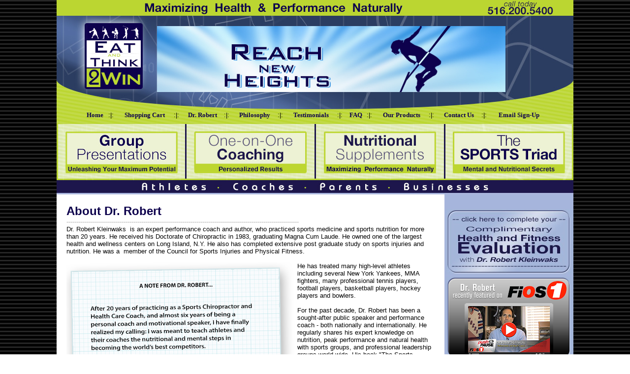

--- FILE ---
content_type: text/html;charset=UTF-8
request_url: https://www.eatandthink2win.com/aboutdrrobert/
body_size: 10380
content:
<!DOCTYPE HTML PUBLIC "-//W3C//DTD HTML 4.01//EN" "http://www.w3.org/TR/html4/strict.dtd">
<html><head> 


<link rel="StyleSheet" type="text/css" media="screen" href="https://www.eatandthink2win.com/frameworks/default2/default2.css"></head><body class="main"><title>Dr. Robert - Eat and Think 2 Win</title><meta name="description" content=""><meta name="keywords" content="sports vitamin vitamins supplement supplements expert coaching eat think win"><meta name="copyright" content="Eat and Think 2 Win">



<div id="wrapper">

 <div id="top"><a href="tel:5162005400" style="width: 150px; height: 32px; top: 0px; left: 865px; position: absolute;"></a>
 	<div id="bannerslide">
 		<img src="https://www.eatandthink2win.com/data/slides2/STAGE-1.jpg" name="SlideShow" xmlns:msxsl="urn:schemas-microsoft-com:xslt"><script language="javascript" xmlns:msxsl="urn:schemas-microsoft-com:xslt">
var slideShowSpeed = 4800;
var crossFadeDuration = 1500;
var Pic = new Array();


	Pic[0] = 'https://www.eatandthink2win.com/data/slides2/STAGE-1.jpg';

	Pic[1] = 'https://www.eatandthink2win.com/data/slides2/STAGE-2.jpg';

	Pic[2] = 'https://www.eatandthink2win.com/data/slides2/STAGE-3.jpg';

	Pic[3] = 'https://www.eatandthink2win.com/data/slides2/STAGE-4.jpg';

	Pic[4] = 'https://www.eatandthink2win.com/data/slides2/STAGE-5.jpg';


var t;
var j = 0;
var p = Pic.length;

var preLoad = new Array();
for (i = 0; i < p; i++){
   preLoad[i] = new Image();
   preLoad[i].src = Pic[i];
}

function runSlideShow(){
   document.images.SlideShow.src = preLoad[j].src;

   if (document.all){
      document.images.SlideShow.style.filter="blendTrans(duration=2)";
      document.images.SlideShow.style.filter="blendTrans(duration=CrossFadeDuration)";
      document.images.SlideShow.filters.blendTrans.Apply();}
   document.images.SlideShow.src = preLoad[j].src;
   //if (document.getElementById) document.getElementById("CaptionBox").innerHTML= Caption[jss];
   if (document.all) document.images.SlideShow.filters.blendTrans.Play();

   j = j + 1;
   if (j > (p-1)) j=0;
   t = setTimeout('runSlideShow()', slideShowSpeed);
}
runSlideShow();
</script></div>
	<div id="menu"><table cellpadding="2" cellspacing="0" align="center" width="90%"><tr><td align="center"><a class="menuitem" href="https://www.eatandthink2win.com"><span class="menuitem">Home</span></a></td><td><span class="menuitem">:|:</span></td><td align="center"><a class="menuitem" href="https://www.eatandthink2win.com/cart/"><span class="menuitem">Shopping Cart</span></a></td><td><span class="menuitem">:|:</span></td><td align="center"><a class="menuitem" href="https://www.eatandthink2win.com/aboutdrrobert/"><span class="menuitem">Dr. Robert</span></a></td><td><span class="menuitem">:|:</span></td><td align="center"><a class="menuitem" href="https://www.eatandthink2win.com/ourphilosphy/"><span class="menuitem">Philosophy</span></a></td><td><span class="menuitem">:|:</span></td><td align="center"><a class="menuitem" href="https://www.eatandthink2win.com/testimonials/"><span class="menuitem">Testimonials</span></a></td><td><span class="menuitem">:|:</span></td><td align="center"><a class="menuitem" href="https://www.eatandthink2win.com/faq/"><span class="menuitem">FAQ</span></a></td><td><span class="menuitem">:|:</span></td><td align="center"><a class="menuitem" href="https://www.eatandthink2win.com/ourproducts/"><span class="menuitem">Our Products</span></a></td><td><span class="menuitem">:|:</span></td><td align="center"><a class="menuitem" href="https://www.eatandthink2win.com/contactus/"><span class="menuitem">Contact Us</span></a></td><td><span class="menuitem">:|:</span></td><td align="center"><a class="menuitem" href="https://www.eatandthink2win.com/emailform/"><span class="menuitem">Email Sign-Up</span></a></td></tr></table></div>
	<img src="https://www.eatandthink2win.com/frameworks/default2/top.jpg" usemap="#topmap" height="392" width="1050"/>
 </div>
 
 <div id="contentwrapper">
	 <div id="content" class='contentpadding'><span style="font-size: 18pt; font-weight: bold; color: rgb(13, 0, 76);">About Dr. Robert</span><br><span style="color: rgb(169, 169, 169);">----------------------------------------------------------------------------------------------------------------------</span><br>Dr.
 Robert Kleinwaks&nbsp; is an expert performance coach and author, who practiced sports medicine and sports nutrition for 
more than 20 years. He received his Doctorate of Chiropractic in 1983, graduating Magna Cum Laude. He owned one of the largest&nbsp; health and wellness centers on Long Island, N.Y. He also has completed extensive post graduate study on sports injuries and nutrition. He was a&nbsp; member of the Council for Sports Injuries and Physical Fitness. <br><br><img alt="" src="https://www.eatandthink2win.com/system/images/letter-from-robert.jpg,7" border="0" align="left">He has treated many high-level athletes 
including several New York Yankees, MMA fighters, many professional tennis players, football players, basketball players,
hockey players and bowlers. <br><br>For the past decade, Dr. Robert has been a sought-after public speaker and performance coach - both nationally and internationally. He regularly shares his expert knowledge on nutrition, peak performance and natural health with sports groups, and professional leadership groups world-wide. His book "The Sports Triad",focuses on maximizing health and performance naturally (unleashing an individuals maximum potential), by changing the way they think and eat.<br><br>Dr. Robert has appeared on several TV shows, and has also spoken on many radio programs about Health and Athletic Performance.<br><br>If you have any questions for Dr. Robert, please feel free to email or call him directly.<br><a href="mailto:DrRobert@eatandthink2win.com">DrRobert@eatandthink2win.com</a> -or- <br>Ph. <span style="font-weight: bold;">516-200-5400</span><br> <br><table cellpadding="6">
<tr><td width="20"></td><td colspan="2">
<link rel="StyleSheet" TYPE="text/css" href="https://www.eatandthink2win.com/system/currentversion/frameworks/system/admin/admin.css?i=39">
</td></tr>
</table>
</div>
	 <div id="right"><!--<img src="https://www.eatandthink2win.com/frameworks/default2/right.jpg" width="257" height="506" usemap="#rightmap"/>
	 	<br><br>-->
	 <span class="text"><span class=""><div><br></div><br><div><a href="https://www.eatandthink2win.com/performanceindex/"><img src="https://www.eatandthink2win.com/system/images/sb-perf-index.png,8" alt="" border="0"></a><br><img alt="" src="https://www.eatandthink2win.com/system/images/SB-FIOS-link.png,7" border="0px"><br><a href="http://www.facebook.com/EatandThink2Win" target="_blank"><img alt="" src="https://www.eatandthink2win.com/system/images/sb-facebook.png,7" border="0"></a><br><br><div align="center"><a href="http://www.shareasale.com/shareasale.cfm?merchantID=54746"><img alt="" src="https://www.eatandthink2win.com/system/images/sb-affiliateprogram.jpg,7" border="0px" align="absBottom"></a><br><br><a href="https://www.facebook.com/EatandThink2Win" target="_blank"><img alt="" src="https://www.eatandthink2win.com/system/images/sb-facebook-button.png,8" border="0px"></a>&nbsp; <a href="https://twitter.com/EatandThink2Win" target="_blank"><img alt="" src="https://www.eatandthink2win.com/system/images/sb-twitter-button.png,7" border="0px"></a>&nbsp; <a href="https://www.youtube.com/user/EatandThink2Win" target="_blank"><img alt="" src="https://www.eatandthink2win.com/system/images/sb-youtube-button.png,7" border="0"></a><br><img alt="" src="https://www.eatandthink2win.com/system/images/sb-nacalogo.png,7" border="0px"><br><br><br><br><div align="center"><br><br></div></div></div>               </span></span>
	 </div>
	<div><a href="tel:5162005400"><img src="https://www.eatandthink2win.com/frameworks/default2/footer2.png" width="1050" height="44"/></a></div>
 </div>

 <div id="foot">
	<div id="footerlogo"><img src="https://www.eatandthink2win.com/frameworks/default2/footerlogo.jpg" border="0" height="145" width="129"></div>
	<div id="footerlinks"><a class="footer" href="https://www.eatandthink2win.com">Home</a> 
	<br><br><br>
	<hr width="250"><br>
	
	<span class="footer"><span class=""><b>Eat and Think 2 Win</B><br>Glen Cove  :|: New York :|: USA<br>Ph: <B><a href="tel:5162005400" class="footer">516.200.5400</a></B><br></span></span>
	</div>

	<div style="float: right; padding: 34px 18px;"><a href="http://www.bizbash.com/eat-and-think-2-win/new-york/listing/903546">
	<img src="https://www.eatandthink2win.com/frameworks/default2/BB_ListingBadge05c.png"/></a>
</div>
 </div>

 <div id="bottom">
<div id="bottomleft"><span class="IGLogo">The web hosting of EatAndThink2Win.com is <a class="IGLogo" href="http://invisiblegold.com/About/environment/" target="_blank">100% Wind Powered</a><br>
Copyright 2011-2014 &copy; Eat and Think 2 Win, LLC</span></div>

<div id="bottomright">
<span class='IGLogo'>Powered by <a href='http://www.invisiblegold.com' class='IGLogo' target='_new'>Invisible Gold 3.877 </a> - 12/22/2025 - <a href='https://www.eatandthink2win.com/login.htm' class='IGLogo' id='IGLogo2LoginLink' onclick='top.location.href="https://www.eatandthink2win.com/aboutdrrobert/login.htm"; return false;'>Login</a></span><br>
<span class="IGLogo">Site Designed By: <a href="http://gwhataconcept.com" target="_blank" class="IGLogo">G What A Concept</a></span>
</div>

</div>
</div>

<br>
<br>
<br>
<br>

<!--<map name="rightmap">
  <area shape="rect" coords="1,2,255,166"   href="https://www.eatandthink2win.com/events/">
  <area shape="rect" coords="1,172,255,332" href="https://www.eatandthink2win.com/performanceindex/">
  <area shape="rect" coords="1,340,255,501" href="http://www.facebook.com/EatandThink2Win" target="_blank">
</map>-->

<map name="topmap">
  <area shape="rect" coords="4,253,259,362"   href="https://www.eatandthink2win.com/thelecture/">
  <area shape="rect" coords="265,253,523,362"   href="https://www.eatandthink2win.com/oneonone/">
  <area shape="rect" coords="527,253,786,362"   href="https://www.eatandthink2win.com/ourproducts/">
  <area shape="rect" coords="791,253,1047,362"   href="https://www.eatandthink2win.com/thebook/">
</map>


</body></html>

--- FILE ---
content_type: text/css
request_url: https://www.eatandthink2win.com/frameworks/default2/default2.css
body_size: 2369
content:
.main
{
	background: url('bg.jpg');
}
#wrapper
{
	width: 1050px;
	margin-left: auto;
	background: #A9B5DD;
	margin-right: auto;
	position: relative;
}
#right
{
	float: right;
	background: #A6B5DC;
	width: 260px;
	text-align: center;
}
#likebox
{
	background: #FFF;
	width: 240px;
	float: right;
	margin-top: 10px;
	height: 470px;
}
#top
{
	/*[disabled]background:url('greenbg.jpg');*/
}
#bannerslide
{
	/*[disabled]background-color:#BBD631;*/
	/*[empty]height:;*/
	position: absolute;
	top: 53px;
	left: 204px;
}
#menu
{
	position: absolute;
	top: 224px;
	left: 0px;
	width: 100%;
}
#testimonials
{
	background: url('testimonialbg.jpg');
	height: 82px;
	text-align: center;
	padding-top: 33px;
	font-family: arial;
	font-size: 16px;
}
.testimonial
{
	color: #FFFFFF;
	font-style: italic;
	font-size: 19px;
	font-weight: normal;
	font-family: Corbel;
}
.testimonialauthor
{
	color: #FFFFFF;
	padding-left: 258px;
	font-size: 14px;
}
#content
{
	background: #FFFFFF;
	min-height: 600px;
	float: left;
}
.contentpadding
{
	padding: 20px;
	width: 748px;
}
.homecontentpadding
{
	padding: 0px;
	width: 788px;
}
#facebook
{
	text-align: center;
	padding: 10px;
}
#facebookicon
{
}
#foot
{
	width: 1050px;
	height: 165px;
	background: url('mainbg.jpg');
	clear: both;
	text-align: center;
}
#footerlogo
{
	padding: 10px;
	float: left;
}
#footerlinks
{
	float: left;
	width: 442px;
	padding: 10px;
	color: #C0C5D0;
	margin-left: 148px;
}
#bottom
{
	background: url('greenbg.jpg');
	clear: both;
	text-align: center;
	height: 38px;
	padding-top: 8px;
}
#bottomleft
{
	float: left;
	width: 400px;
	padding-left: 120px;
}
#bottomright
{
	width: 400px;
	float: right;
	padding-right: 120px;
}
/***************************************
Links
***************************************/
A:link
{
	font-family: Tahoma;
	text-decoration: underline;
	color: #0D004C;
	font-size: 10pt;
}
A:visited
{
	font-family: Tahoma;
	text-decoration: underline;
	color: #0D004C;
	font-size: 10pt;
}
A:active
{
	font-family: Tahoma;
	text-decoration: underline;
	color: #000088;
	font-size: 10pt;
}
A:hover
{
	font-family: Tahoma;
	text-decoration: underline;
	color: #FF0000;
	font-size: 10pt;
}
/***************************************
Text
***************************************/
BODY
{
	font-family: Arial;
	color: #000000;
	font-size: 10pt;
}
.maintext
{
	font-family: Arial;
	color: #000000;
	font-size: 10pt;
}
.description
{
	font-family: Arial;
	color: #000000;
	font-size: 10pt;
}
.caption
{
	font-family: arial;
	color: #000000;
	font-size: 7pt;
	font-weight: normal;
}
.label
{
	font-family: tahoma;
	font-size: 10pt;
	color: #000000;
	font-weight: bold;
}
.image
{
	border-color: #000000;
	border-width: 0px;
}
/***************************************
Title and Subtitles - note that h3
replaces .title
***************************************/
H3
{
	font-family: Tahoma;
	color: #BBD631;
	font-size: 30px;
	line-height: 4pt;
	font-weight: normal;
	text-align: left;
	visibility: visible;
}
H4
{
	font-family: Tahoma;
	color: #000000;
	font-size: 12pt;
	font-weight: bold;
	text-align: center;
	visibility: visible;
}
/***************************************
Edit Page Fonts
***************************************/
.templatename
{
	font-family: tahoma;
	font-size: 11pt;
	color: #000000;
	font-weight: bold;
}
.templatedescription
{
	font-family: tahoma;
	font-size: 11pt;
	color: #000000;
	font-weight: normal;
}
.template:link
{
	font-family: tahoma;
	font-size: 11pt;
	color: #000000;
	font-weight: normal;
}
.template:hover
{
	font-family: tahoma;
	font-size: 11pt;
	color: #000000;
	font-weight: normal;
}
.template
{
	font-family: tahoma;
	font-size: 11pt;
	color: #000000;
	font-weight: normal;
}
/***************************************
Calendar/Discussion List/Etc. colors
***************************************/
.banner
{
	background-color: #000066;
	border-color: #000000;
	border-width: 1;
	text-align: center;
	font-weight: bold;
}
.bannertext
{
	font-size: 10pt;
	color: #FFFFFF;
	text-align: center;
	font-weight: bold;
}
.subbanner
{
	background-color: #6666FF;
	text-align: center;
}
.subbannertext
{
	color: #FFFFFF;
	font-size: 8pt;
}
.bannerlink
{
	color: #FFFFFF;
	text-decoration: none;
}
.bannerlink:visited
{
	color: #FFFFFF;
	text-decoration: none;
}
.bannerlink:active
{
	color: #FFFFFF;
	text-decoration: none;
}
.bannerlink:link
{
	color: #FFFFFF;
	text-decoration: none;
}
.bannerlink:hover
{
	color: #9999FF;
	text-decoration: underline;
}
.background
{
	background-color: #CCCCCC;
	border-color: #CCCCCC;
}
.background1
{
	background-color: #DADAFF;
	border-color: #000000;
	border-width: 1;
}
.background2
{
	background-color: #BBBBFF;
	border-color: #000000;
	border-width: 1;
}
.tinylabel
{
	font-size: 8pt;
	color: #000000;
}
.text1
{
	font-size: 10pt;
	color: #000000;
}
.boldtext1
{
	font-size: 10pt;
	color: #000000;
	font-weight: bold;
}
.link
{
	font-size: 10pt;
	color: #000000;
	text-decoration: none;
}
.link:visited
{
	font-size: 10pt;
	color: #000000;
	text-decoration: none;
}
.link:active
{
	font-size: 10pt;
	color: #000000;
	text-decoration: none;
}
.link:link
{
	font-size: 10pt;
	color: #000000;
	text-decoration: none;
}
.link:hover
{
	font-size: 10pt;
	color: #5555FF;
	text-decoration: underline;
}
.tinylink
{
	font-size: 7pt;
	color: #000000;
	text-decoration: none;
}
.tinylink:visited
{
	font-size: 7pt;
	color: #000000;
	text-decoration: none;
}
.tinylink:active
{
	font-size: 7pt;
	color: #000000;
	text-decoration: none;
}
.tinylink:link
{
	font-size: 7pt;
	color: #000000;
	text-decoration: none;
}
.tinylink:hover
{
	font-size: 7pt;
	color: #5555FF;
	text-decoration: underline;
}
/***************************************
Breadcrumb
***************************************/
.breadcrumb
{
	font-size: 7pt;
	color: #0000CC;
	text-decoration: none;
	font-weight: normal;
}
.breadcrumb:link
{
	font-size: 7pt;
	color: #0000CC;
	text-decoration: none;
	font-weight: normal;
}
.breadcrumb:visited
{
	font-size: 7pt;
	color: #0000CC;
	text-decoration: none;
	font-weight: normal;
}
.breadcrumb:active
{
	font-size: 7pt;
	color: #0000CC;
	text-decoration: none;
	font-weight: normal;
}
.breadcrumb:hover
{
	font-size: 7pt;
	color: #CC0000;
	text-decoration: underline;
	font-weight: normal;
}
.searchresultslink
{
	font-family: Tahoma;
	color: #007700;
	font-size: 8pt;
}
.searchresultslink:hover
{
	font-family: Tahoma;
	color: #007700;
	font-size: 8pt;
}
.searchresultsdate
{
	font-family: Tahoma;
	font-size: 8pt;
}
/***************************************
Nav
***************************************/
.nav
{
	font-size: 10pt;
	font-family: Tahoma;
	font-weight: bold;
	color: #000000;
	text-decoration: none;
}
.nav:link
{
	font-size: 10pt;
	font-family: Tahoma;
	font-weight: bold;
	color: #000000;
	text-decoration: none;
}
.nav:visited
{
	font-size: 10pt;
	font-family: Tahoma;
	font-weight: bold;
	color: #000000;
	text-decoration: none;
}
.nav:active
{
	font-size: 10pt;
	font-family: Tahoma;
	font-weight: bold;
	color: #000000;
	text-decoration: none;
}
.nav:hover
{
	font-size: 10pt;
	font-family: Tahoma;
	font-weight: bold;
	color: #000000;
	text-decoration: underline;
}
/***************************************
Menu
***************************************/
.menuitem:link
{
	font-size: 10pt;
	font-weight: bold;
	font-family: Tahoma;
	color: #0D004C;
	text-decoration: none;
}
.menuitem:visited
{
	font-size: 10pt;
	font-weight: bold;
	font-family: Tahoma;
	color: #0D004C;
	text-decoration: none;
}
.menuitem:active
{
	font-size: 10pt;
	font-weight: bold;
	font-family: Tahoma;
	color: #0D004C;
	text-decoration: none;
}
.menuitem:hover
{
	/*[disabled]text-decoration:underline;*/
	color: #FFFFFF;
	text-decoration: none;
}
/***************************************
Footer
***************************************/
.footer
{
	font-size: 10pt;
	font-family: Tahoma;
	color: #C0C5D0;
	text-decoration: none;
	font-weight: normal;
}
.footer:visited
{
	font-size: 10pt;
	font-family: Tahoma;
	color: #C0C5D0;
	font-weight: normal;
	text-decoration: underline;
}
.footer:link
{
	font-size: 10pt;
	font-family: Tahoma;
	color: #C0C5D0;
	font-weight: normal;
	text-decoration: underline;
}
.footer:active
{
	font-size: 10pt;
	color: #C0C5D0;
	font-weight: normal;
	text-decoration: underline;
}
.footer:hover
{
	font-size: 10pt;
	font-family: Tahoma;
	color: #C0C5D0;
	font-weight: normal;
	text-decoration: none;
}
/***************************************
Logo
***************************************/
.IGLogo
{
	font-size: 8pt;
	font-family: arial;
	color: #66751A;
	text-decoration: none;
}
.IGLogo:visited
{
	font-size: 8pt;
	font-family: arial;
	color: #66751A;
	text-decoration: underline;
}
.IGLogo:link
{
	font-size: 8pt;
	font-family: arial;
	color: #66751A;
	text-decoration: none;
}
.IGLogo:active
{
	font-size: 8pt;
	color: #66751A;
	text-decoration: none;
}
.IGLogo:hover
{
	font-size: 8pt;
	font-family: arial;
	color: #66751A;
	text-decoration: none;
}
INPUT.button
{
	color: #050;
	font-family: "trebuchet ms", helvetica, sans-serif;
	font-size: 84%;
	font-weight: bold;
	background-color: #FED;
	border: 1px solid #000000;
	border-top-color: #696;
	border-left-color: #696;
	border-right-color: #363;
	border-bottom-color: #363;
	filter: progid:DXImageTransform.Microsoft.Gradient (GradientType=0,StartColorStr='#ffffffff',EndColorStr='#ffeeddaa');
}
INPUT.file
{
	color: #050;
	font-family: "trebuchet ms", helvetica, sans-serif;
	font-size: 84%;
	font-weight: bold;
	background-color: #FED;
	border: 1px solid #000000;
	border-top-color: #696;
	border-left-color: #696;
	border-right-color: #363;
	border-bottom-color: #363;
	filter: progid:DXImageTransform.Microsoft.Gradient (GradientType=0,StartColorStr='#ffffffff',EndColorStr='#ffeeddaa');
}
/*[CSS]
input.btnhov{
border-top-color:#c63;
border-left-color:#c63;
border-right-color:#930;
border-bottom-color:#930;}

[HTML]
<input type="button" value="Submit" class="btn"
onmouseover="this.className='btn btnhov'" onmouseout="this.className='btn'"/>
*/


--- FILE ---
content_type: text/css
request_url: https://www.eatandthink2win.com/system/currentversion/frameworks/system/admin/admin.css?i=39
body_size: 3703
content:
.IG_InfoBox {
	float: left;
	margin-right: 1%;
	margin-bottom: 10px;
}

@media screen and (min-width: 1079px) {
    .IG_InfoBox {
		width: 32%;
		height: 340px;
    }
}
@media screen and (max-width: 1078px)  and (min-width: 712px) {
    .IG_InfoBox {
		width: 49%;
		height: 340px;
    }
}
@media screen and (max-width: 711px) {
    .IG_InfoBox {
		width: 99%;
    }
}


.IG_TopLinks {
	list-style: none;
	margin: 0px;
	padding: 0px;
	width: 300px;
}
.IG_TopLinks LI {
	font-size: 13px;
}
.IG_sidenavlinks A:link
{
	text-decoration: none;
	color: #000000;
	font-family: arial;
	font-size: 10pt;
	font-weight: normal;
}
.IG_sidenavlinks A
{
}
.IG_sidenavlinks LI A
{
	/*cursor: pointer;*/
}
.IG_sidenavlinks A:visited
{
	text-decoration: none;
	color: #000000;
	font-family: arial;
	font-size: 10pt;
	font-weight: normal;
}
.IG_sidenavlinks A:hover
{
	text-decoration: none;
	color: #2C29D4;
	font-family: arial;
	font-size: 10pt;
	font-weight: normal;
}
.IG_sidenavlinks A:active
{
	text-decoration: none;
	color: #000000;
	font-family: arial;
	font-size: 10pt;
	font-weight: normal;
}
.IG_sidenavlinks LI
{
	list-style: none;
	margin: 0px;
	padding: 0px;
	height: 57px;
}
.IG_sidenavlinks LI:hover
{
	opacity: .75;
}
#IG_homelink
{
	background-image: url('sidenav.png');
	height: 32px;
	width: 29px;
	margin-left: auto;
	margin-right: auto;
}
#IG_userslink
{
	background-image: url('sidenav.png');
	background-position: -29px 0px;
	height: 32px;
	width: 26px;
	margin-left: auto;
	margin-right: auto;
}
#IG_orderslink
{
	background-image: url('sidenav.png');
	background-position: -56px -1px;
	height: 31px;
	width: 31px;
	margin-left: auto;
	margin-right: auto;
}
.IG_users2link
{
	background-image: url('sidenav.png');
	background-position: -401px 0px;
	height: 32px;
	width: 26px;
}
#IG_emaillink
{
	background-image: url('sidenav.png');
	background-position: -87px 0px;
	height: 32px;
	width: 33px;
	margin-left: auto;
	margin-right: auto;
}
#IG_approvalslink
{
	background-image: url('sidenav.png');
	background-position: -151px -1px;
	height: 32px;
	width: 29px;
	margin-left: auto;
	margin-right: auto;
}
#IG_banneradslink
{
	background-image: url('sidenav.png');
	background-position: -120px 0px;
	height: 32px;
	width: 31px;
	margin-left: auto;
	margin-right: auto;
}
#IG_notificationslink
{
	background-image: url('sidenav.png');
	background-position: -87px 0px;
	height: 32px;
	width: 33px;
	margin-left: auto;
	margin-right: auto;
}
#IG_trafficlink
{
	background-image: url('sidenav.png');
	background-position: -242px 0px;
	height: 32px;
	width: 29px;
	margin-left: auto;
	margin-right: auto;
}
#IG_settingslink
{
	background-image: url('sidenav.png');
	background-position: -227px 1px;
	height: 32px;
	width: 15px;
	margin-left: auto;
	margin-right: auto;
}
#IG_helplink
{
	background-image: url('sidenav.png');
	background-position: -179px 1px;
	height: 32px;
	width: 28px;
	margin-left: auto;
	margin-right: auto;
}
#IG_logoutlink
{
	background-image: url('sidenav.png');
	background-position: -207px 0px;
	height: 32px;
	width: 20px;
	margin-left: auto;
	margin-right: auto;
}
#IG_topnav
{
	left: 70px;
	height: 40px;
	position: fixed;
	width: 100%;
	min-width: 1080px;
	z-index: 999;
	top: 0px;
	background-image: url('background.gif');
	border-bottom: 1px solid #000000;
}

/*.IG_disabled
{
	font-family: sans-serif;
	font-size: 8pt;
	color: #BBBBBB;
}*/
#IG_main
{
	margin-left: 71px;
	padding: 0px;
	margin-top: 41px;
	position: relative;
}
.templatedescription
{
	/*display: block;*/
	margin: 5px 0;
}
#IG_sidenav
{
	top: 0px;
	margin: 0px;
	padding: 6px 8px 0px 7px;
	left: 0px;
	width: 55px;
	position: fixed;
	z-index: 999;
	background-image: url('background.gif');
	text-align: center;
	height: 100%;
	border-right: 1px solid #000000;
}
#IG_sidenav.IG_awaiting_approval
{
	border-right: 2px solid #E30000;
}
#IG_sidenav UL
{
	margin: 17px 0px 0px;
	padding: 0px;
}
#IG_wrapper
{
	position: relative;
	margin: 0px;
}
.IG_TemplateBox
{
	padding: 10px;
}
.IG_TemplateThumbnail
{
	float: left;
	margin: 10px;
}
.IG_ShowHeader
{
	margin: 6px;
	background: #E5E5E5;
	margin: 7px;
	border-radius: 7px;
	border: 1px solid #D2D2D2;
	padding: 2px;
	clear: both;
	background: -webkit-gradient( linear, left top, left bottom, color-stop(0.05, #ededed), color-stop(1, #dfdfdf) );
	background: -moz-linear-gradient( center top, #ededed 5%, #dfdfdf 100% );
}
.IG_moderadio
{
	margin: 4px;
	padding: 0px;
	margin-top: 2px;
	margin-right: 2px;
}
.IG_moderadiodisabled
{
	margin: 4px;
	padding: 0px;
	margin-top: 1px;
	opacity: 0.5;
	margin-right: 2px;
}
.IG_modelinkdisabled
{
	text-decoration: none;
	font-family: arial;
	font-weight: normal;
	font-size: 8pt;
	vertical-align: top;
	color: #AAAAAA;
}
.IG_Popup
{
	position: fixed;
	top: 0px;
	left: 0px;
	width: 100%;
	height: 100%;
	background: #F8F8F8;
}
.IG_PopupWindow
{
	width: 600px;
	border: 1px solid #999999;
	margin: 20px auto;
	background: #DEDFE2;
	padding: 15px;
	border-radius: 5px;
	font-family: tahoma;
}
.table1 {
	table-layout: fixed;
}

.table1 td {
	text-overflow: ellipsis;
	/*white-space: nowrap;*/
	overflow: hidden;
}

.table1.wrap td{
	white-space: normal;
}

.ig_buttons
{
	display: block;
	text-align: center;
}
.IG_PopupWindow .messageblock
{
	background: #FFFFFF;
	padding: 11px;
	border: 1px solid #7F92E1;
	border-radius: 4px;
	margin-bottom: 10px;
}
.ig_finetext
{
	font-size: 75%;
}
.IG_PopupWindow H1
{
	font-size: 19px;
}
#IG_buttons
{
	width: 315px;
	margin-top: 9px;
	float: left;
	text-align: center;
}
.IG_button:link, .IG_button:visited, .IG_button:hover, .IG_button:active, .IG_button, INPUT.IG_button
{
	-moz-border-radius: 5px;
	-webkit-border-radius: 5px;
	border-radius: 5px;
	border: 1px solid #545454;
	display: inline-block;
	color: #FFFFFF;
	font-family: arial;
	font-size: 13px;
	font-weight: bold;
	padding: 2px 8px;
	margin-left: 1px;
	margin-right: 3px;
	text-decoration: none;
	cursor: pointer;
	/*[disabled]text-shadow:1px 1px #8C8C8C;*/
}
.IG_bluebutton
{
	-moz-box-shadow: inset 0px 1px 0px 0px #97c4fe;
	-webkit-box-shadow: inset 0px 1px 0px 0px #97c4fe;
	box-shadow: inset 0px 1px #97C4FE;
	background: -webkit-gradient( linear, left top, left bottom, color-stop(0.05, #3d94f6), color-stop(1, #1e62d0) );
	background: -moz-linear-gradient( center top, #3d94f6 5%, #1e62d0 100% );
	filter: progid:DXImageTransform.Microsoft.gradient(startColorstr='#3d94f6', endColorstr='#1e62d0');
}
.IG_bluebutton:hover
{
	background: -webkit-gradient( linear, left top, left bottom, color-stop(0.05, #1e62d0), color-stop(1, #3d94f6) );
	background: -moz-linear-gradient( center top, #1e62d0 5%, #3d94f6 100% );
	filter: progid:DXImageTransform.Microsoft.gradient(startColorstr='#1e62d0', endColorstr='#3d94f6');
	background-color: #1E62D0;
}
.IG_greenbutton
{
	-moz-box-shadow: inset 0px 1px 0px 0px #a4e271;
	-webkit-box-shadow: inset 0px 1px 0px 0px #a4e271;
	box-shadow: inset 0px 1px #A4E271;
	background: -webkit-gradient( linear, left top, left bottom, color-stop(0.05, #89c403), color-stop(1, #77a809) );
	background: -moz-linear-gradient( center top, #89c403 5%, #77a809 100% );
	filter: progid:DXImageTransform.Microsoft.gradient(startColorstr='#89c403', endColorstr='#77a809');
	background-color: #89C403;
}
.IG_greenbutton:hover
{
	background: -webkit-gradient( linear, left top, left bottom, color-stop(0.05, #77a809), color-stop(1, #89c403) );
	background: -moz-linear-gradient( center top, #77a809 5%, #89c403 100% );
	filter: progid:DXImageTransform.Microsoft.gradient(startColorstr='#77a809', endColorstr='#89c403');
	background-color: #77A809;
}
.IG_redbutton
{
	-moz-box-shadow: inset 0px 1px 0px 0px #f5978e;
	-webkit-box-shadow: inset 0px 1px 0px 0px #f5978e;
	box-shadow: inset 0px 1px #F5978E;
	background: -webkit-gradient( linear, left top, left bottom, color-stop(0.05, #f24537), color-stop(1, #c62d1f) );
	background: -moz-linear-gradient( center top, #f24537 5%, #c62d1f 100% );
	filter: progid:DXImageTransform.Microsoft.gradient(startColorstr='#f24537', endColorstr='#c62d1f');
	background-color: #F24537;
	-moz-border-radius: 5px;
	-webkit-border-radius: 5px;
}
.IG_redbutton:hover
{
	background: -webkit-gradient( linear, left top, left bottom, color-stop(0.05, #c62d1f), color-stop(1, #f24537) );
	background: -moz-linear-gradient( center top, #c62d1f 5%, #f24537 100% );
	filter: progid:DXImageTransform.Microsoft.gradient(startColorstr='#c62d1f', endColorstr='#f24537');
	background-color: #C62D1F;
}
.IG_greybutton, .IG_greybutton:hover, .IG_greybutton:active, .IG_greybutton:link, .IG_greybutton:visited
{
	-moz-box-shadow: inset 0px 1px 0px 0px #ffffff;
	-webkit-box-shadow: inset 0px 1px 0px 0px #ffffff;
	box-shadow: inset 0px 1px #FFFFFF;
	background: -webkit-gradient( linear, left top, left bottom, color-stop(0.05, #ededed), color-stop(1, #dfdfdf) );
	background: -moz-linear-gradient( center top, #ededed 5%, #dfdfdf 100% );
	border: 1px solid #D9D9D9;
	color: #CFCCCC;
	filter: progid:DXImageTransform.Microsoft.gradient(startColorstr='#ededed', endColorstr='#dfdfdf');
	background-color: #EDEDED;
}
#IG_sociallinks
{
	width: 105px;
	margin-top: 7px;
	float: left;
	text-align: center;
}
#IG_search
{
	width: 100px;
	margin-top: 8px;
	float: left;
}
#IG_search INPUT
{
	border-radius: 0px;
	height: 15px;
	margin-top: 2px;
}
#IG_logolinkwrapper
{
	width: 217px;
	margin-top: 13px;
	float: left;
	text-align: center;
}
.IG_logolink:link
{
	text-decoration: none;
	color: #000000;
	font-size: 10pt;
	font-family: arial;
	font-weight: normal;
}
.IG_logolink:visited
{
	text-decoration: none;
	color: #000000;
	font-weight: normal;
}
.IG_logolink:hover
{
	color: #201EA5;
	text-decoration: none;
}
.IG_logolink:active
{
	text-decoration: none;
	font-weight: normal;
}
#IG_sociallinks A:hover
{
	opacity: .8;
}
#IG_facebook
{
	background-image: url('sidenav.png');
	background-position: -294px 0px;
	height: 26px;
	width: 26px;
	float: left;
	margin-left: 5px;
}
#IG_twitter
{
	background-image: url('sidenav.png');
	background-position: -320px 0px;
	height: 26px;
	width: 26px;
	float: left;
	margin-left: 5px;
}
#IG_linkedin
{
	background-image: url('sidenav.png');
	background-position: -346px 0px;
	height: 26px;
	width: 26px;
	float: left;
	margin-left: 5px;
}
#IG_reload
{
	float: left;
	margin-top: 11px;
}
#IG_reloadbutton
{
	background-image: url('sidenav.png');
	background-position: -271px 0px;
	height: 19px;
	width: 22px;
	float: left;
}
#IG_reloadbutton:hover
{
	opacity: 0.8;
}
/*.IG_uploadbutton
{
	width: 50px;
	background-color: #FFFFFF;
	border-style: solid;
	border-width: 3px;
	border-color: #9999FF;
	border-radius: 4px;
	padding: 7px;
	font-size: 10pt;
	white-space: normal;
}
.IG_uploadbutton .IG_uploadbutton:hover
{
}
.IG_uploadbutton .IG_uploadbuttonlink:link
{
	text-decoration: none;
	font-family: tahoma;
	color: #000000;
	font-weight: bold;
}
.IG_uploadbutton .IG_uploadbuttonlink:visited
{
}
.IG_uploadbutton .IG_uploadbuttonlink:hover
{
}
.IG_uploadbutton .IG_uploadbuttonlink:active
{
}*/
.IG_uparrow
{
	background-image: url('sidenav.png');
	background-position: -274px -19px;
	height: 13px;
	width: 15px;
	float: left;
	margin: 4px 6px 0 4px;
}
.IG_paint
{
	background-image: url('sidenav.png');
	background-position: -372px 0px;
	height: 28px;
	width: 29px;
}
.IG_usericon
{
	background-image: url('sidenav.png');
	background-position: -439px 0px;
	height: 20px;
	width: 8px;
}
.IG_groupicon
{
	background-image: url('sidenav.png');
	background-position: -447px 0px;
	height: 20px;
	width: 16px;
}
.IG_groupicon2
{
	background-image: url('sidenav.png');
	background-position: -463px 0px;
	height: 20px;
	width: 16px;
}
.IG_ordericon
{
	background-image: url('sidenav.png');
	background-position: -479px 0px;
	height: 16px;
	width: 21px;
}
.IG_mailinglisticon
{
	background-image: url('sidenav.png');
	background-position: -500px 0px;
	height: 17px;
	width: 14px;
}
.IG_banneradicon
{
	background-image: url('sidenav.png');
	background-position: -515px 0px;
	height: 16px;
	width: 17px;
}
.IG_userlink
{
	background-image: url('sidenav.png');
	background-position: -427px -1px;
	height: 29px;
	width: 12px;
}
#IG_modelinks
{
	width: 230px;
	top: 20px;
	float: left;
	margin-top: 12px;
	text-align: center;
}
#IG_modelinks .IG_modelink
{
	font-weight: normal;
	text-decoration: none;
	font-size: 8pt;
	font-family: arial;
	color: #000000;
	vertical-align: top;
}
#IG_modelinks .IG_modelink:link
{
}
#IG_modelinks .IG_modelink:visted
{
}
#IG_modelinks .IG_modelink:hover
{
	color: #6C6AE1;
}
#IG_modelinks .IG_modelink:active
{
}
.IGred
{
	background-color: #FF0000;
}
.IGbar
{
	border: 1px #000000;
	border-style: solid;
}
.IGblue
{
	background-color: #0000FF;
}
.IGgreen
{
	background-color: #00FF00;
}
.IGyellow
{
	background-color: #FFFF00;
}
#IG_topnav.IG_awaiting_approval
{
	border-bottom: 2px solid #FF0000;
}
body {
	margin:0px; 
	padding:0px;
	/*background: #DDDDDD:*/
}

.IG_Tree {
	background-color: #fff;
}

#IG_TotalTime {
	margin-top: 11px;
	margin-left: 20px;
	float: left;
	font-famiy: sans-serif;
	font-size: 14px;
	font-weight: bold;
	text-decoration: none;
}

.IG_fast {
	color: #090;
}

.IG_medium {
	color: #000;
	background-color: #ff0;
}

.IG_slow {
	background-color: #f00;
	color: #fff;
}

.IG_Circle {
	background-color: #f00;
	color: #fff;
	margin: 0px;
	border-radius: 70px;
	text-align: center;
	width: 120px;
	height: 120px;
	font-weight: bold;
	border: 3px solid #000;
}

.IG_Circle .text {

	padding-top: 38px;

}

#IG_lightbox {
    background:url("overlay.png") repeat; 
    text-align:center;
    height: 100%;
    overflow: auto;
}

#IG_lightbox p {
    text-align:right; 
    color:#fff; 
    margin-right:20px; 
    font-size:12px; 
}